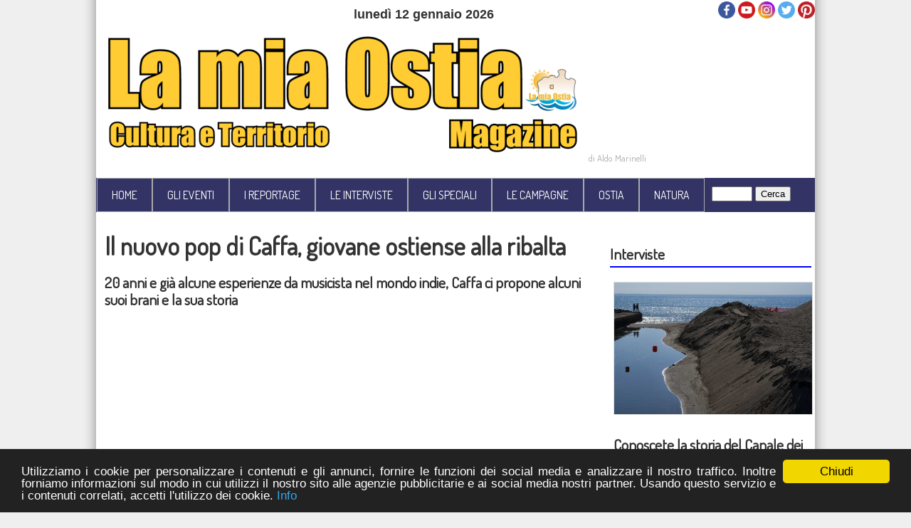

--- FILE ---
content_type: text/html
request_url: https://www.lamiaostia.com/news/index.asp?TOPIC_ID=1123
body_size: 23138
content:





<!DOCTYPE HTML PUBLIC "-//W3C//DTD HTML 4.01 Transitional//EN"
"https://www.w3.org/TR/html4/loose.dtd">
<html lang="it-IT" prefix="og:https://ogp.me/ns#" itemscope itemtype="https://schema.org/WebPage" class="no-js">

<head>
<script async src="https://pagead2.googlesyndication.com/pagead/js/adsbygoogle.js"></script>
<script>
  (adsbygoogle = window.adsbygoogle || []).push({
    google_ad_client: "ca-pub-8313489644307725",
    enable_page_level_ads: true
  });
</script>

<!-- Google tag (gtag.js) -->
<script async src="https://www.googletagmanager.com/gtag/js?id=G-PM6QG4JHMQ"></script>
<script>
  window.dataLayer = window.dataLayer || [];
  function gtag(){dataLayer.push(arguments);}
  gtag('js', new Date());

  gtag('config', 'G-PM6QG4JHMQ');
</script>

<!-- Global site tag (gtag.js) - Google Analytics -->
<script async src="https://www.googletagmanager.com/gtag/js?id=UA-42500859-1"></script>
<script>
  window.dataLayer = window.dataLayer || [];
  function gtag(){dataLayer.push(arguments);}
  gtag('js', new Date());

  gtag('config', 'UA-42500859-1');
</script>



<meta http-equiv="Content-Type" content="text/html; charset=iso-8859-1">
<link rel="shortcut icon"  type="image/x-icon" href="../ostia.png">
<link rel="icon" type="image/jpg" href="../favicon.jpg">
<meta name="description" content="20 anni e già alcune esperienze da musicista nel mondo indie, Caffa ci propone alcuni suoi brani e la sua storia">
<meta name="keywords" content="Ostia, la mia ostia, ostia lido, alberghi ostia, ristoranti ostia">
<meta name="robots" content="index,follow">
<meta name="copyright" content="Natura Mediterraneo"> 
<meta property="fb:pages" content="242895189168875" />
<meta name="google-site-verification" content="WSUheSmlI2gcx2SfodhlxCieZmRpyQnlN8_AWKEKcgQ" >
<meta name="news_keywords" content="20 anni e già alcune esperienze da musicista nel mondo indie, Caffa ci propone alcuni suoi brani e la sua storia">
<title>Il nuovo pop di Caffa, giovane ostiense alla ribalta | La mia Ostia </title>
<link href="https://fonts.googleapis.com/css?family=Dosis" rel="stylesheet">
<meta property="fb:pages" content="242895189168875" />
<meta property="fb:app_id" content="511823112350008"/>
<meta property="fb:admins" content="1038745686" >
<meta property="og:site_name" content="La mia Ostia">
<meta property="og:url" content="https://www.lamiaostia.com/news/index.asp?TOPIC_ID=1123" />
<meta property="og:type" content="article" />
<meta property="og:title" content="Il nuovo pop di Caffa, giovane ostiense alla ribalta" />
<meta property="og:description"  content="20 anni e già alcune esperienze da musicista nel mondo indie, Caffa ci propone alcuni suoi brani e la sua storia" />
<meta property="og:image" content="https://www.lamiaostia.com/Public/data/aldo%20marinelli/ALD_2474.jpg_20239715958_ALD_2474.jpg" />
<link rel="image_src" href="https://www.lamiaostia.com/Public/data/aldo%20marinelli/ALD_2474.jpg_20239715958_ALD_2474.jpg">
<meta property="og:image:type" content="image/jpeg" />
<meta property="og:image:width" content="697" />
<meta property="og:image:height" content="433" />

<link rel="apple-touch-icon-precomposed" sizes="152x152" href="../ostia.png">



<link rel="stylesheet" href="../home/style-news.css" type="text/css" >


<script type="text/javascript">
  document.cookie = "ScreenSize=" + screen.width + "-" + screen.height
</script>

</head>

<body> 

<div id="contenitore"><div style="float:left; padding: 5px 0px 0px 8px"><br>&nbsp;</div>
<div id="foto"><h6>lunedì 12 gennaio 2026</h6><a href="https://www.lamiaostia.com"><img border="0" src="../home/fototestata1.png" width="668" height="212" alt="La mia Ostia" title="La mia Ostia"></a>
</div>


<div id="social" >

	<a href="https://www.facebook.com/lamiaostia" ><img alt="facebook" height="24" longdesc="facebook" src="../home/social/facebook.png" width="24" ></a>
	<a href="https://www.youtube.com/lamiaostia" ><img alt="youtube" height="24" longdesc="youtube" src="../home/social/you-tube.png" width="24" ></a>
	<a href="https://www.instagram.com/lamiaostia" ><img alt="instagram" height="24" longdesc="instagram" src="../home/social/instagram.png" width="24" ></a>
	<a href="https://twitter.com/LaMiaOstia"><img alt="twitter" height="24" longdesc="twitter" src="../home/social/twitter.png" width="24" ></a>
	<a href="https://it.pinterest.com/aldomarinelli/"><img alt="pinterest" height="24" longdesc="pinterest" src="../home/social/pinterest.png" width="24" ></a>
	</div>

<div id="fototestata">
<div id="globalNav2" ><p style="font-size:small">di Aldo Marinelli</p></div></div>


<div id="globalNav"> 
<ul>
  <li><a class="active" href="../">HOME</a></li>

  <li class="dropdown"><a href="../news/index.asp?TOPIC_AU=Eventi" class="dropbtn">GLI EVENTI</a>
    <div class="dropdown-content">


<a href="../news/index.asp?TOPIC_ID=1192">Al Pontile di Ostia, l’alba del solstizio d’inverno torna a unire la città e il mare</a>

<a href="../news/index.asp?TOPIC_ID=1187">Il torneo di calcio dedicato a Pier Paolo Pasolini</a>

<a href="../news/index.asp?TOPIC_ID=1183">Pedala, che Enea ti guarda (e magari sorride)</a>

<a href="../news/index.asp?TOPIC_ID=1180">Oggi è il giorno...</a>

<a href="../news/index.asp?TOPIC_ID=1178">Una notte sospesa tra cielo e mare: l’eclissi lunare al pontile</a>

<a href="../news/index.asp?TOPIC_AU=Eventi">Altri articoli...</a>


</div>
  </li>
    <li class="dropdown">
    <a href="../news/index.asp?TOPIC_AU=Reportage" class="dropbtn">I REPORTAGE</a>
    <div class="dropdown-content">


<a href="../news/index.asp?TOPIC_ID=1194">Aldo Marinelli scrittore</a>

<a href="../news/index.asp?TOPIC_ID=1189">Ostia Antica, le Terme dei Sette Sapienti: il sorriso tra mosaici e ironia</a>

<a href="../news/index.asp?TOPIC_ID=1174">Le palazzine INCIS a Ostia</a>

<a href="../news/index.asp?TOPIC_ID=1171">Le scuole superiori di Ostia</a>

<a href="../news/index.asp?TOPIC_ID=1140">A Ostia anche quest’anno tutti insieme per la notte prima degli esami</a>

<a href="../news/index.asp?TOPIC_AU=Reportage">Altri articoli...</a>



</div>
</li>
  <li class="dropdown">
  <a href="../news/index.asp?TOPIC_AU=Interviste" class="dropbtn">LE INTERVISTE</a>
  <div class="dropdown-content">

<a href="../news/index.asp?TOPIC_ID=575">Conoscete la storia del Canale dei Pescatori?</a>

<a href="../news/index.asp?TOPIC_ID=483">Il barcone delle estati che furono</a>

<a href="../news/index.asp?TOPIC_ID=254">Alessandro Paglia e i famosi krapfen di Ostia</a>

<a href="../news/index.asp?TOPIC_ID=1123">Il nuovo pop di Caffa, giovane ostiense alla ribalta</a>

<a href="../news/index.asp?TOPIC_ID=1119">La storia del laboratorio di manufatti in cemento Romanelli</a>

<a href="../news/index.asp?TOPIC_ID=1095">Da Ostia a Padova seguendo le orme del Sergente Maggiore Natale</a>

<a href="../news/index.asp?TOPIC_ID=1089">I nonni di Amatrice, il nuovo libro di Giorgio Rascelli</a>

<a href="../news/index.asp?TOPIC_ID=1080">La comunità alloggio L’albero della vita: l’ultima casa</a>

<a href="../news/index.asp?TOPIC_ID=1075">Addio allo storico gelataio Bruno Fabbri</a>

<a href="../news/index.asp?TOPIC_ID=1072">Il primo ristorante vegano a Ostia, lo Status Quo</a>

<a href="../news/index.asp?TOPIC_AU=Interviste">Altri articoli...</a>


</DIV>
</li>

   <li class="dropdown">
    <a href="../news/index.asp?TOPIC_AU=Speciali" class="dropbtn">GLI SPECIALI</a>
    <div class="dropdown-content">
    

<a href="../news/index.asp?TOPIC_ID=1193">Dodici anni de La mia Ostia</a>

<a href="../news/index.asp?TOPIC_ID=1191">Chi ha detto che a Ostia i tramonti sono i più belli?</a>

<a href="../news/index.asp?TOPIC_ID=1190">La meraviglia come modalità di vivere: Ostia attraverso il mio sguardo</a>

<a href="../news/index.asp?TOPIC_ID=1184">Fiamme nella notte</a>

<a href="../news/index.asp?TOPIC_ID=1182">Ostia e il suo cuore verde: il Parco 25 Novembre 1884</a>

<a href="../news/index.asp?TOPIC_AU=Speciali">Altri articoli...</a>


</div>
  </li>

   <li class="dropdown">
    <a href="../news/index.asp?TOPIC_AU=Campagne" class="dropbtn">LE CAMPAGNE</a>
    <div class="dropdown-content">
    

<a href="../news/index.asp?TOPIC_ID=975">Ecco i vincitori di Scrivere ai tempi del Coronavirus</a>

<a href="../news/index.asp?TOPIC_ID=974">La classifica di Ostia dalla finestra: un grande successo</a>

<a href="../news/index.asp?TOPIC_ID=973">Come cambiano i nostri gesti quotidiani</a>

<a href="../news/index.asp?TOPIC_ID=971">Ostia dalla finestra: mese di maggio</a>

<a href="../news/index.asp?TOPIC_ID=969">Ostia dalla finestra: mese di aprile</a>

<a href="../news/index.asp?TOPIC_AU=Campagne">Altri articoli...</a>


</div>
  </li>
   <li class="dropdown">
    <a href="../news/index.asp?TOPIC_AU=Ostia" class="dropbtn">OSTIA</a>
    <div class="dropdown-content">
    

<a href="../news/index.asp?TOPIC_ID=1154">Lo stabilimento Roma nei ricordi di chi lo ha vissuto e nei resti ancora visibili</a>

<a href="../news/index.asp?TOPIC_ID=1103">Ostia tra futuro e passato: il sovrappasso della Stazione di Ostia Antica</a>

<a href="../news/index.asp?TOPIC_ID=1102">Ostia tra futuro e passato: l'Idroscalo e gli interventi dell'uomo</a>

<a href="../news/index.asp?TOPIC_ID=1101">Ostia tra futuro e passato: i ponti sul Tevere</a>

<a href="../news/index.asp?TOPIC_ID=1099">Ostia tra futuro e passato: l'insabbiamento del Canale dei Pescatori</a>

<a href="../news/index.asp?TOPIC_AU=Ostia">Altri articoli...</a>

<a href="../news/index.asp?TOPIC_AU=OstiaOggi">Ostia Oggi</a>

</div>
  </li>

   <li class="dropdown">
    <a href="../news/index.asp?TOPIC_AU=Natura" class="dropbtn">NATURA</a>
    <div class="dropdown-content">
    

<a href="../news/index.asp?TOPIC_ID=1188">Coprinopsis picacea: la “gazza” tra i funghi dell’inchiostro</a>

<a href="../news/index.asp?TOPIC_ID=1186">La salicornia e il salicornieto: scrigni di biodiversità all’Idroscalo di Ostia</a>

<a href="../news/index.asp?TOPIC_ID=1185">La Timarcha tenebricosa: il curioso “scarabeo blu” e i suoi rituali d’amore</a>

<a href="../news/index.asp?TOPIC_ID=1177">La donzella pavonina: un gioiello del Mediterraneo</a>

<a href="../news/index.asp?TOPIC_ID=1173">Il  Botryllus schlosseri, un’ascidia coloniale</a>

<a href="../news/index.asp?TOPIC_AU=Natura">Altri articoli...</a>


</div>
  </li>
 
 


<div id="ricerca"><form action="../forum/search_gallery.asp?mode=DoIt&" onsubmit="var Nwin = window.open('../forum/search_mobile.asp?mode=DoIt&','Nwin','width=600,height=600,toolbar=no,left=400,top=0,directories=no,status=no,scrollbars=yes,resizable=no,menubar=no'); return true;" target="Nwin"  method="get">
<input type="text" size="5" name="Search" onkeydown="testForEnter();" >&nbsp;<input type="submit" src="https://www.lamiaostia.com/forum/immagini/LenteR.png" alt="Cerca" name="mode" value="Cerca"></form></div>





</ul>
  </div>  




 
  <h2 id="pageName"></h2> 
  <div id="breadCrumb" >
	  &nbsp;
</div> 

<!-- centro -->
<div id="content" align="justify" > 
  <div class="story"> 
 



<div style="padding :0px 0px 25px 0px; width: 99%; " class="Interviste" id="foto2">

<div>


<h2><a href="index.asp?TOPIC_ID=1123">Il nuovo pop di Caffa, giovane ostiense alla ribalta</a></h2>
<h3>20 anni e già alcune esperienze da musicista nel mondo indie, Caffa ci propone alcuni suoi brani e la sua storia </h3>

<p style="margin-top: 0px;" align="justify" >  <iframe width="697" height="392" src="https://www.youtube.com/embed/qjpaEUEi1Nc"frameborder="0" allowfullscreen></iframe> <br /><br /><br /><img name='img' src="https://www.lamiaostia.com/Public/data/aldo marinelli/ALD_2474.jpg_20239715958_ALD_2474.jpg"  border="0"  alt="Il nuovo pop di Caffa, giovane ostiense alla ribalta" style='cursor:default' onClick='doimage(this,event)'> <br /><font size="1"></font size="1"><br /><br />20 anni e già alcune bellissime esperienze nel campo e della musica. Questo è Niccolò, in arte Caffa, nato e cresciuto a Ostia. Inizia a suonare a 12 anni e a 16 già si ritrova un EP prodotto da Claudio Cecchetto, a 18 tenta una sfida ad Amici contro LDA e quest’anno apre una puntata di Fiorello nella sua trasmissione mattutina.<br /><br /><img name='img' src="https://www.lamiaostia.com/Public/data/aldo marinelli/ALD_2465.jpg_202397151046_ALD_2465.jpg"  border="0"  alt="Il nuovo pop di Caffa, giovane ostiense alla ribalta" style='cursor:default' onClick='doimage(this,event)'> <br /><font size="1"> </font size="1"><br />Con la testa sulle spalle, una bella preparazione liceale, iscritto alla Saint Louis College of Music, Caffa insegue il suo sogno di vivere di e con la musica, componendo i suoi brani e facendoli nascere con chitarra e voce. La sua band poi lo accompagna nei live sempre più frequenti in giro per l’Italia.<br />Un volto fresco e ottimista, occhi che si accendono della passione per ciò che si tenta di fare, una chitarra nuova sulla spalle e tanta speranza per il futuro, con qualche rammarico per i pochi spazi che Ostia offre alla musica.<br /><br /><img name='img' src="https://www.lamiaostia.com/Public/data/aldo marinelli/ALD_2470.jpg_202397151121_ALD_2470.jpg"  border="0"  alt="Il nuovo pop di Caffa, giovane ostiense alla ribalta" style='cursor:default' onClick='doimage(this,event)'> <br /><font size="1"> </font size="1"><br />Una video intervista da gustare anche attraverso i 6 brani proposti nella loro versione breve, chitarra e voce:<br />Testa-coda, Scarabocchi e graffiti, Mannaggia, Settembre, Maturità e Il mio handicap sei tu.<br /><br /><img name='img' src="https://www.lamiaostia.com/Public/data/aldo marinelli/ALD_2472.jpg_202397151158_ALD_2472.jpg"  border="0"  alt="Il nuovo pop di Caffa, giovane ostiense alla ribalta" style='cursor:default' onClick='doimage(this,event)'> <br /><font size="1"> </font size="1"><br /><br /><img name='img' src="https://www.lamiaostia.com/Public/data/aldo marinelli/ALD_2468.jpg_202397151214_ALD_2468.jpg"  border="0"  alt="Il nuovo pop di Caffa, giovane ostiense alla ribalta" style='cursor:default' onClick='doimage(this,event)'> <br /><font size="1">  </font size="1"> </p>

<p style="font-size: small">di&nbsp;Aldo Marinelli&nbsp;del&nbsp;07 settembre 2023</p>

<div class="addthis_inline_share_toolbox" data-url="https://www.lamiaostia.com/news/index.asp?TOPIC_ID=1123" data-title="Il nuovo pop di Caffa, giovane ostiense alla ribalta" data-image="https://www.lamiaostia.com/Public/data/aldo%20marinelli/ALD_2474.jpg_20239715958_ALD_2474.jpg" data-description="20 anni e già alcune esperienze da musicista nel mondo indie, Caffa ci propone alcuni suoi brani e la sua storia" ></div>
	</div>


</div>   

 
 <!-- secondo --> 
 


</div>
<!-- inizio parte centrale dopo il primo articolo  solo per le categorie-->


</div>


<!-- parte destra -->
<!-- PARTE DESTRA -->

<div id="headlines"> 
<!-- ADSENSE -->

<!-- FINE ADSENSE -->
<h3 class=Interviste>Interviste</h3><br>

<!-- articolo destro -->

<div class="hslice" id="Interviste" style="padding:0 0 0 5px;">
<div style="float: left; margin-left: 0px; margin-right: 0; margin-top: 0; margin-bottom: 10px" class="entry-content" >

<a href="../news/index.asp?TOPIC_ID=575"><img alt="Conoscete la storia del Canale dei Pescatori?" title="Conoscete la storia del Canale dei Pescatori?" src="https://www.lamiaostia.com/Public/data/aldo marinelli/DSC_5882.jpg_201711522813_DSC_5882.jpg" border="1"  width="100%"></a>


</div>
<div style="clear:both"><h3 class="entry-title"><a href="../news/index.asp?TOPIC_ID=575">Conoscete la storia del Canale dei Pescatori?</a> 
</h3> </div>
<p style="margin-top: 0px; margin-right:10px;" align="justify" > Il geologo Piero Bellotti, docente in pensione dell'Università La Sapienza, ci da un'analisi scientifica del nostro Canale</p>
<p style="font-size: small">di&nbsp;Aldo Marinelli&nbsp;del&nbsp;05 novembre 2017</p>
<div class="addthis_inline_share_toolbox" data-url="https://www.lamiaostia.com/news/index.asp?TOPIC_ID=575" data-title="Conoscete la storia del Canale dei Pescatori?" data-image="https://www.lamiaostia.com/Public/data/aldo marinelli/DSC_5882.jpg_201711522813_DSC_5882.jpg" data-description=" Il geologo Piero Bellotti, docente in pensione dell'Università La Sapienza, ci da un'analisi scientifica del nostro Canale" ></div>

</div>
 <div style="clear:both;">&nbsp;</div>
<!-- fine destro -->


<!-- articolo destro -->

<div class="hslice" id="Interviste" style="padding:0 0 0 5px;">
<div style="float: left; margin-left: 0px; margin-right: 0; margin-top: 0; margin-bottom: 10px" class="entry-content" >

<a href="../news/index.asp?TOPIC_ID=483"><img alt="Il barcone delle estati che furono" title="Il barcone delle estati che furono" src="https://www.lamiaostia.com/Public/data/aldo marinelli/1.jpg_2017630134635_1.jpg" border="1"  width="100%"></a>


</div>
<div style="clear:both"><h3 class="entry-title"><a href="../news/index.asp?TOPIC_ID=483">Il barcone delle estati che furono</a> 
</h3> </div>
<p style="margin-top: 0px; margin-right:10px;" align="justify" > Piangete bambini che così mamma vi porta a vedere la balena Gelsomina, la balena birichina</p>
<p style="font-size: small">di&nbsp;Aldo Marinelli&nbsp;del&nbsp;30 luglio 2017</p>
<div class="addthis_inline_share_toolbox" data-url="https://www.lamiaostia.com/news/index.asp?TOPIC_ID=483" data-title="Il barcone delle estati che furono" data-image="https://www.lamiaostia.com/Public/data/aldo marinelli/1.jpg_2017630134635_1.jpg" data-description=" Piangete bambini che così mamma vi porta a vedere la balena Gelsomina, la balena birichina" ></div>

</div>
 <div style="clear:both;">&nbsp;</div>
<!-- fine destro -->


<!-- articolo destro -->

<div class="hslice" id="Interviste" style="padding:0 0 0 5px;">
<div style="float: left; margin-left: 0px; margin-right: 0; margin-top: 0; margin-bottom: 10px" class="entry-content" >

<a href="../news/index.asp?TOPIC_ID=254"><img alt="Alessandro Paglia e i famosi krapfen di Ostia" title="Alessandro Paglia e i famosi krapfen di Ostia" src="https://www.lamiaostia.com/Public/data/aldo marinelli/17.jpg_2017125202740_17.jpg" border="1"  width="100%"></a>


</div>
<div style="clear:both"><h3 class="entry-title"><a href="../news/index.asp?TOPIC_ID=254">Alessandro Paglia e i famosi krapfen di Ostia</a> 
</h3> </div>
<p style="margin-top: 0px; margin-right:10px;" align="justify" > Ad Ostia esistono delle eccellenze e come tali vanno valorizzate. Conosciamo Alessandro Paglia, 49 anni, artista della pasticceria che con i suoi Krapfen è famoso in tutta Ostia, Roma e non solo!</p>
<p style="font-size: small">di&nbsp;Aldo Marinelli&nbsp;del&nbsp;25 gennaio 2017</p>
<div class="addthis_inline_share_toolbox" data-url="https://www.lamiaostia.com/news/index.asp?TOPIC_ID=254" data-title="Alessandro Paglia e i famosi krapfen di Ostia" data-image="https://www.lamiaostia.com/Public/data/aldo marinelli/17.jpg_2017125202740_17.jpg" data-description=" Ad Ostia esistono delle eccellenze e come tali vanno valorizzate. Conosciamo Alessandro Paglia, 49 anni, artista della pasticceria che con i suoi Krapfen è famoso in tutta Ostia, Roma e non solo!" ></div>

</div>
 <div style="clear:both;">&nbsp;</div>
<!-- fine destro -->


<!-- articolo destro -->

<div class="hslice" id="Interviste" style="padding:0 0 0 5px;">
<div style="float: left; margin-left: 0px; margin-right: 0; margin-top: 0; margin-bottom: 10px" class="entry-content" >

<a href="../news/index.asp?TOPIC_ID=1119"><img alt="La storia del laboratorio di manufatti in cemento Romanelli" title="La storia del laboratorio di manufatti in cemento Romanelli" src="https://www.lamiaostia.com/Public/data/aldo marinelli/IMG_7710.jpeg_202362523152_IMG_7710.jpeg" border="1"  width="100%"></a>


</div>
<div style="clear:both"><h3 class="entry-title"><a href="../news/index.asp?TOPIC_ID=1119">La storia del laboratorio di manufatti in cemento Romanelli</a> 
</h3> </div>
<p style="margin-top: 0px; margin-right:10px;" align="justify" > Scopriamo l’Ostia degli anni 70 pre-viadotto Attico Tabacchi quando il laboratorio Romanelli aveva i suoi locali su via delle Antille e il suo fondatore Nicola contribuì a molte costruzioni della nostra città</p>
<p style="font-size: small">di&nbsp;Aldo Marinelli&nbsp;del&nbsp;25 giugno 2023</p>
<div class="addthis_inline_share_toolbox" data-url="https://www.lamiaostia.com/news/index.asp?TOPIC_ID=1119" data-title="La storia del laboratorio di manufatti in cemento Romanelli" data-image="https://www.lamiaostia.com/Public/data/aldo marinelli/IMG_7710.jpeg_202362523152_IMG_7710.jpeg" data-description=" Scopriamo l’Ostia degli anni 70 pre-viadotto Attico Tabacchi quando il laboratorio Romanelli aveva i suoi locali su via delle Antille e il suo fondatore Nicola contribuì a molte costruzioni della nostra città" ></div>

</div>
 <div style="clear:both;">&nbsp;</div>
<!-- fine destro -->




</div>

<div id="headlines"> 


</div>





<script>
  (function(i,s,o,g,r,a,m){i['GoogleAnalyticsObject']=r;i[r]=i[r]||function(){
  (i[r].q=i[r].q||[]).push(arguments)},i[r].l=1*new Date();a=s.createElement(o),
  m=s.getElementsByTagName(o)[0];a.async=1;a.src=g;m.parentNode.insertBefore(a,m)
  })(window,document,'script','https://www.google-analytics.com/analytics.js','ga');

  ga('create', 'UA-42500859-1', 'auto');
  ga('send', 'pageview');

</script>

<div  align="center">
<!-- spazio ads  -->

<!-- FINE spazio ads  -->
	
	 </div>


<!-- Begin Cookie Consent plugin by Silktide - http://silktide.com/cookieconsent -->
<script type="text/javascript">
    window.cookieconsent_options = {"message":"Utilizziamo i cookie per personalizzare i contenuti e gli annunci, fornire le funzioni dei social media e analizzare il nostro traffico. Inoltre forniamo informazioni sul modo in cui utilizzi il nostro sito alle agenzie pubblicitarie e ai social media nostri partner. Usando questo servizio e i contenuti correlati, accetti l'utilizzo dei cookie. ","dismiss":"Chiudi","learnMore":"Info","link":"https://www.lamiaostia.com/cookies","theme":"dark-bottom"};
</script>

<script type="text/javascript" src="https://cdnjs.cloudflare.com/ajax/libs/cookieconsent2/1.0.9/cookieconsent.min.js"></script>
<!-- End Cookie Consent plugin -->


<div id="siteInfo" class="clear" align="center" >
	<a href="https://www.lamiaostia.com/news/index.asp?TOPIC_ID=170">Curriculum</a> |<a href="mailto:aldomarinelli@lamiaostia.com">m@il</a> | &copy; 2013 2024 LaMiaOstia <a href="../"><img border="0" src="https://www.lamiaostia.com/logob2.jpeg" width="65" height="65" alt="la mia ostia"> </a><br>
<br>
Registrazione presso il Tribunale di Roma n.143/2016 dell'11 luglio 2016 
</div>
<p align="center">

</p>
<br>	

</div>
<!-- Go to www.addthis.com/dashboard to customize your tools -->
<script type="text/javascript" src="//s7.addthis.com/js/300/addthis_widget.js#pubid=ra-57ed7557151fee69"></script>

</body>
</html>

--- FILE ---
content_type: text/html; charset=utf-8
request_url: https://www.google.com/recaptcha/api2/aframe
body_size: 268
content:
<!DOCTYPE HTML><html><head><meta http-equiv="content-type" content="text/html; charset=UTF-8"></head><body><script nonce="NtX1N2qy8dCRyb3AZFqBCQ">/** Anti-fraud and anti-abuse applications only. See google.com/recaptcha */ try{var clients={'sodar':'https://pagead2.googlesyndication.com/pagead/sodar?'};window.addEventListener("message",function(a){try{if(a.source===window.parent){var b=JSON.parse(a.data);var c=clients[b['id']];if(c){var d=document.createElement('img');d.src=c+b['params']+'&rc='+(localStorage.getItem("rc::a")?sessionStorage.getItem("rc::b"):"");window.document.body.appendChild(d);sessionStorage.setItem("rc::e",parseInt(sessionStorage.getItem("rc::e")||0)+1);localStorage.setItem("rc::h",'1768215895376');}}}catch(b){}});window.parent.postMessage("_grecaptcha_ready", "*");}catch(b){}</script></body></html>

--- FILE ---
content_type: text/css
request_url: https://www.lamiaostia.com/home/style-news.css
body_size: 3592
content:
body{
	/*font-family: 'Yanone Kaffeesatz', sans-serif;*/
	font-family: 'Dosis', sans-serif;
	/*font-family:helvetica, sans-serif;*/
	font-size: 110%;
	color: #333333;
	line-height: 1.150;	
	margin: 0px;
	padding: 0px;
	background:#efefef url('grigio.jpg') repeat-y top center;
}
.nomargin {  margin:0;   padding:0;
 }


p{
	/*font-family: 'Crete Round', serif;*/
	/*font-family:helvetica, sans-serif;*/
	margin-top: 0px;
	margin-bottom: 0px;
	text-decoration: none;
	font-size: 120%;
	text-align:justify;

}

a{
	color: #009966;/* #009966; su tutto */
	text-decoration: none;
}

a:link{
	color: #333;
	text-decoration: none;
}

a:visited{
	color: #333;
	text-decoration: none;
}

a:hover{
	color: red;
	text-decoration: none;
}

h2 {
 /*font-family: 'Crete Round', serif;*/
 /*font-family: helvetica, sans-serif;*/
 font-size: 200%;
 color: #333;
 margin: 0px;
 padding: 0px;
 
}

h3{
/*font-family: 'Crete Round', serif;*/
 /*font-family:helvetica, sans-serif;*/
 font-size: 120%;
 color: #333;
 margin: 0px;
 padding: 20px 0 5px 0 ;
 text-align:left;
}

h4{
 /*font-family: helvetica, sans-serif;*/
 font-size: 100%;
 font-weight: normal;
 color: #333333;
 margin: 0px;
 padding: 0px;
 background-color:white;
}

h5{
/* font-family: helvetica, sans-serif;*/
 font-size: 75%;
 color: #006699;
 margin: 0px;
 padding: 0px
 }
h6{
 /*font-family: helvetica, sans-serif;*/
 font-size: 2;
 color: red;
 margin: 0px;
 padding: 0px;
}
ul{
 list-style-type: none;
}

ul ul{
 list-style-type: none;
}

ul ul ul{
 list-style-type: none;
}

label{
 font-family: Arial,sans-serif;
 font-size: 100%;
 font-weight: bold;
 color: #334d55;
}


/***********************************************/
/* Layout Divs                                 */
/***********************************************/
#contenitore{
	padding: 0px 0px 0px 0px;
	border-bottom: 1px solid #cccccc;
	border-top: 0px solid #cccccc;
	width: 1010px;
	overflow: hidden; 
	margin-left: auto;
    margin-right: auto;
}
#foto{
	padding: 0 0 0 0;
	width: 650px;  
	height: 250px;
	float: left;
}
#foto h1{
	margin: 0px;
	padding: 0px;
	font-family: impact;
 	font-size: 6em;
 	padding-left: 5px;
 	padding-top: 50px;
 	color: #333 ;
 	/*text-shadow: 0.1em 0.1em 0.15em #333; */
 	
	}
#foto h6{
	margin: 0px;
	padding: 0px;
	font-family: arial;
 	font-size: 1em;
 	padding-left: 350px;
 	padding-top: 10px;
 	color: #333 ;
 	/*text-shadow: 0.1em 0.0em 0.0em  #333333; */
	
	}

	
#foto1{
	padding: 0 0 0 0;
	position: relative;
	z-index:-1;
}
#foto1 img{
	margin: 0px;
	padding: 0 0 15px 0;
	width:100%;
	position: relative;
	z-index:-1;
}

#foto2{
	padding: 0 0 0 0;
	/*position: relative;*/
}

#foto2 img{
	margin: 0px;
	padding: 0 0 15px 0;
	width:100%;
	/*position: relative;*/
	/*z-index:-1;*/
}

#tube1{
	padding: 0 0 0 0;
	position: relative;
}

#tag{
	margin:0px;
	padding:0px;
	background-color:white;
	position: absolute;
    top:0px;   
    left: 0px;

}
#tag h3{
	font-size: 80%;
	margin:0px;
	padding:5px 10px 5px 10px;
	color:#808080;
	font-family:helvetica, sans-serif;
}

#contenitoregallery{
	font-family: arial;
	font-size:80%;
	padding: 0px 0px 0px 0px;
	border-top: 1px solid #cccccc;
	border-bottom: 1px solid #cccccc;
	width: 100%;
	overflow: hidden; 
}
#contenitoregallery1{
	border: 1px solid #cccccc;
	width: 100%;
	padding: 100px 10px 100px 0px;
	overflow: hidden;
	text-align:justify;
}
#testogallery{
	border: 0px solid #cccccc;
	padding: 0px 20px 50px 0px;
	overflow: hidden;
	text-align:justify;
}
#masthead{
	clear: right;
	padding: 0px 0px 0px 0px;
	border-bottom: 1px solid #cccccc;
	width: 100%;
}

#navBar{
	clear: left;
	float: left;
	width: 17%;
	background-color: #ffffff;
	border-right: 1px solid #cccccc;
	border-bottom: 1px solid #cccccc;
	border-top: 1px solid #cccccc;
	border-left: 0px solid #cccccc;

}

#navBar1{
	width: 100%;
	margin: 0px;
	background-color: #BCD2EE;
	border-right: 0px solid #cccccc;
	border-bottom: 1px solid #cccccc;
	border-top: 0px solid #cccccc;
}

#navBar2{
	width: 100%;
	margin-top: 10px;
	background-color: #BCD2EE;
	border-right: 0px solid #cccccc;
	border-bottom: 1px solid #cccccc;
	border-top: 0px solid #cccccc;
}
#navBar3{
	width: 100%;
	margin: 0px;
	background-color: #BCD2EE;
	border-right: 0px solid #cccccc;
	border-bottom: 1px solid #cccccc;
	border-top: 0px solid #cccccc;
}
#navBar4{
	width: 100%;
	margin: 0px;
	background-color: #A2B5CD;
	border-right: 0px solid #cccccc;
	border-bottom: 1px solid #cccccc;
	border-top: 0px solid #cccccc;
}

#navBarforum{
	width: 100%;
	margin: 0px;
	background-color: #dddddd;
	border-right: 0px solid #cccccc;
	border-bottom: 0px solid #cccccc;
	border-top: 0px solid #cccccc;
}

#navBar5{
	width: 100%;
	margin: 0px;
	background-color: #ffffff;
	border-right: 0px solid #cccccc;
	border-bottom: 0px solid #cccccc;
	border-top: 0px solid #cccccc;
}
#navBar6{
	width: 100%;
	margin: 0px;
	background-color: #ffffff;
	border-right: 1px solid #cccccc;
	border-bottom: 0px solid #cccccc;
	border-top: 0px solid #cccccc;
}
#navBar7{
	width: 100%;
	margin: 0px;
	padding: 20px 0px 0px 0px;
	background-color: #ffffff;
	border-right: 1px solid #cccccc;
	border-bottom: 0px solid #cccccc;
	border-top: 0px solid #cccccc;
}
#headlines{
	width: 28%;
	float:right;
	clear: right;
	font-size: 100%;
	border-left: 0px solid #cccccc;
	border-bottom: 0px solid #cccccc;
	border-top: 0px solid #cccccc;
	border-right: 0px solid #cccccc;
	padding-right: 5px;
	padding-top: 0px;
	padding-bottom: 0px;
    /*background-color: #BCD2EE; */
}



#destra{
	border-left: 0px solid #cccccc;
	border-bottom: 0px solid #cccccc;
	border-top: 0px solid red;
	border-right: 0px solid #cccccc;
	padding: 0px 0px 10px 0px;
  	/*background-color: #BCD2EE; */

}


#headlines1{
	width: 28%;
	float:right;
	clear: right;
	font-size: 100%;
	border-left: 0px solid #cccccc;
	border-bottom: 0px solid #cccccc;
	border-top: 0px solid #cccccc;
	border-right: 0px solid #cccccc;
	padding-right: 5px;
	padding-top: 0px;
	padding-bottom: 0px;
    /*background-color: #BCD2EE; */
    
}

#ricerca{
	padding: 10px 0px 0px 10px;
	float:left;

}
#ricerca img{
	height:15px;
    position:absolute;
    right:0;
    top:5px;
}


#articolo1{
	border-bottom: 1px solid blue;
}

#articolo2{
	border-bottom: 1px solid red;
}

#articolo3{
	border-bottom: 1px solid blue;
}
#articolo4{
	border-bottom: 1px solid green;
}
#articolo5{
	border-bottom: 1px solid orange;
}
#articolo6{
	border-bottom: 1px solid RED;
}
#articolo7{
	border-bottom: 1px solid orange;
}


.Interviste{  
	border-bottom: 2px solid blue;
}
.Eventi{  
	border-bottom: 2px solid red;
}
.Reportage{  
	border-bottom: 2px solid violet;
}
.Speciali{  
	border-bottom: 2px solid orange;
}
.Campagne{  
	border-bottom: 2px solid cyan;
}
.Natura{  
	border-bottom: 2px solid green;
}
.Ostia{  
	border-bottom: 2px solid yellow;
}
.OstiaOggi{  
	border-bottom: 2px solid #3399FF;
}
.OstiaNeiFilm{  
	border-bottom: 2px solid #660000;
}

.Pescatore{  
	border-bottom: 2px solid blue;
}


#Interviste{  
	border-bottom: 2px solid blue;
}
#Eventi{  
	border-bottom: 2px solid red;
}
#Reportage{  
	border-bottom: 2px solid violet;
}
#Speciali{  
	border-bottom: 2px solid orange;
}

#Campagne{  
	border-bottom: 2px solid cyan;
}
#Natura{  
	border-bottom: 2px solid green;
}
#Ostia{  
	border-bottom: 2px solid yellow;
}

#OstiaOggi{  
	border-bottom: 2px solid #3399FF;
}
#OstiaNeiFilm{  
	border-bottom: 2px solid #660000;
}
#Pescatore{  
	border-bottom: 2px solid blue;
}



#bassoS{
	font-size: 100%;
	padding-top: 20px;
	padding-left: 2px;
	padding-right: 2px;
	margin-left: 0px;
	margin-right: 0px;
	float:left;
	width: 48%;
}

#bassoD{
	font-size: 100%;
	padding-top: 20px;
	padding-left: 2px;
	padding-right: 2px;
	margin-left: 0px;
	margin-right: 0px;
	float:right;
	width:48%;
}

.mezzoL{
	font-size:80%;
	padding-top: 0px;
	padding-left: 2px;
	padding-right: 2px;
	margin-left: 5px;
	margin-right: 0px;
	float:LEFT;
	width:47%;
}
#mezzoD{
	font-size: 90%;
	padding-top: 0px;
	padding-left: 2px;
	padding-right: 2px;
	margin-left: 0px;
	margin-right: 0px;
	float:right;
	width:47%;
}

#bassox{
	font-size: 100%;
	padding-top: 10px;
	padding-left: 2px;
	padding-right: 2px;
	margin-left: 0px;
	margin-right: 0px;
	float:left;
	width: 100%;
}
#grigio{
	font-size: 100%;
	background-color: #DDDDDD;
	border: 1px solid #808080;
}
#celestino{
	padding-top: 10px;
	font-size: 100%;
	background-color: #E0FFFF;
	border: 1px solid #808080;
}

#reverse{
	padding-top: 10px;
	font-size: 100%;
	background-color:#333333;
	border: 1px solid #808080;
	color:#FFFFFF;
}
#reverse a{
	color:#dddddd;

}
#reverse a:hover{
	color:red;
}


.bass{
	font-size:100%;
	padding-top: 20px;
	padding-left: 5px;
	padding-right: 2px;
	margin-left: 0px;
	margin-right: 0px;
	float:left;
	width:100%;
}


#content1{
	padding-left: 2px;
	padding-right: 2px;
	margin-left: 0px;
	margin-right: 0px;
	float:left;
	width: 62%;
}

#content{
	padding-left: 2px;
	padding-right: 2px;
	margin-left: 0px;
	margin-right: 0px;
	float:left;
	width:70%;
}

#contentpage{
	padding-left: 2px;
	padding-right: 2px;
	margin-left: 0px;
	margin-right: 0px;
	float:left;
	width: 80%;
}


#fotopiccola{
	margin-right: 0px;
	float: right;
	width: 160px;
	height: 108px;
}
#fotopiccola1{
	margin-right: 0px;
	float: right;
	width: 160px;
	height: 120px;
	background-image: url('../FORUM/IMMAGINI/angoli.png'); background-repeat: no-repeat;

}
#fototestata{
	float:left;
	margin-left: 0px;
	margin-right: 0px;
 	margin-top: 0px;
}
#pubbli{
	float:right;
	clear:right;
	margin-left: 20px;
	margin-right: 20px;
 	margin-top: 15px;
}
/***********************************************/
/* Components                                  */
/***********************************************/

#siteName{
	margin: 0;
	padding: 0 0 0 10px;
}

#interviste{
	border-bottom: 1px solid red;
}
#eventi{
	border-bottom: 1px solid orange;
}


/************* #globalNav styles **************/



#social{
	margin-bottom:70px;
	padding: 2px 0 0 0;
	float: right;
	 
}


#tube{
	margin-right: 5px;
	padding: 0px 0px 0px 0px;
	float: right;
	border-right: 0px solid #cccccc;
	border-bottom: 0px solid #cccccc;
	border-top: 0px solid #cccccc;
	border-left: 0px solid #cccccc
	}
	
#tube p{	
	font-size:small; 
	text-align:center;
	/*font-family:helvetica, sans-serif;*/
	color: #aaaaaa;
	padding: 0 0 5px 0;
	font-weight: bold;
}

#globalNav{
padding: 0px 0px 0px 0px;
border-width: 0px solid #ccc;	
/*border-bottom: 0px solid red;  /*#CCC;*/
/*border-right:0px solid WHITE;*/
background-color: white;
color: #AAAAAA;
clear: left;
width:1010px;
z-index:1;
max-height:50px;
overflow:hidden;

}
/*
input[type=text] {
    width: 50px;
    box-sizing: border-box;
    border: 2px solid #ccc;
    border-radius: 4px;
    font-size: 8px;
    background-color: white;
    background-image: url('http://www.lamiaostia.com/forum/immagini/LenteR.png');
    background-position: 10px 10px; 
    background-repeat: no-repeat;
    padding: 2px 2px 2px 4px;
    -webkit-transition: width 0.4s ease-in-out;
    transition: width 0.4s ease-in-out;
}

input[type=text]:focus {
    width: 70%;
}
*/
#globalNav ul {
    list-style-type: none;
    margin: 0px;
    padding: 0px 0px 0px 1px;
    overflow: hidden;
    background-color: #333366; /*#333366*/
}

#globalNav li {
    float: left;
    padding: 0 0 0 0;
    border-width:1px;	
    border-style:solid;

}
#globalNav li .active:hover {
   background-color: #0099FF;
}


#globalNav li a, .dropbtn {
    display: inline-block;
    color: white;
    text-align: center;
    padding: 14px 20px;
    text-decoration: none;
}



#globalNav li a.dropbtn:hover, .dropdown:hover .dropbtn {
    background-color: #0099FF;
}

#globalNav li.dropdown {
    display: inline-block;
}

#globalNav .dropdown-content {
    display: none;
    position: absolute;
    background-color: #333366;
    min-width: 160px;
    box-shadow: 0px 8px 16px 0px rgba(0,0,0,0.2);
    z-index:1;
}

#globalNav .dropdown-content a {
    color: white; /* colore dei links */
    padding: 12px 16px;
    text-decoration: none;
    display: block;
    text-align: left;
    border-width:0.01em;	
    border-style:solid;
}

#globalNav .dropdown-content a:hover {
background-color: #0099FF;
} /*colore hover dei links*/

#globalNav .dropdown:hover 
.dropdown-content {
    display: block;
}


/* GLOBALNAV DROPDOWN2 */

#globalNav li a.dropbtn2:hover, .dropdown2:hover .dropbtn2 {
    background-color: #0099FF;
   }

#globalNav li.dropdown2 {
    display: inline-block;
}


#globalNav .dropdown-content a {
    color: white; /* colore dei links */
    padding: 12px 16px;
    text-decoration: none;
    display: block;
    text-align: left;
    border-width:0.01em;	
    border-style:solid;
}

#globalNav .dropdown2-content a:hover {
background-color: #0099FF; /* #0099FF;*/
} /*colore hover dei links*/

#globalNav .dropdown2:hover 
.dropdown-content {
    display: block;
}

#globalNav li a.dropbtn2 {
    display: inline-block;
    color: WHITE;
    text-align: center;
    padding: 5px 28px; /* per modificare la grandezza dell'ultimo menu */
    text-decoration: none;
}

/*#globalNav li a.dropdownblu:hover, .dropdownblu:hover .dropbtnblu {
    background-color: #0099FF;
}

#globalNav li.dropdownblu {
    display: inline-block;
}

#globalNav .dropdownblu-content {
    display: none;
    position: absolute;
    background-color: #0099FF;
    min-width: 160px;
    box-shadow: 0px 8px 16px 0px rgba(0,0,0,0.2);
}

#globalNav .dropdownblu-content a {
    color: white; 
    padding: 12px 16px;
    text-decoration: none;
    display: block;
    text-align: left;
    border-width:0.01em;	
    border-style:solid;

}

#globalNav .dropdownblu-content a:hover {background-color: red} /*colore hover dei links

#globalNav .dropdownblu:hover 
.dropdownblu-content {
    display: block;
}
*/



#globalNav2{
margin-top:215px;
padding: 0px 0px 0px 30px;
border-bottom: 0px solid #CCC;
color: #aaaaaa;
/*clear:left;*/
}
#globalNav img{
 display: block;
}

#globalNav a {
	font-size: 90%;
	padding: 0 4px 0 0;
}

/*************** #pageName styles **************/

#pageName{
	margin-top: 5px;
	padding: 0px 0px 0px 10px;
	font-family: Trebuchet MS;
 	font-size: 120%;
 	color: #009966;
 	text-shadow: 0.1em 0.1em 0.15em #aaaaaa; 
}

/************* #breadCrumb styles *************/

#breadCrumb{
	font-size: 100%;
	padding: 2px 0px 0 10px;
}


/************** .feature styles ***************/
.clear{
	clear: both;
}

.feature{
	padding: 0px 0px 10px 10px;
	font-size: 80%;
}

.feature h3{
	padding: 30px 0px 5px 0px;
	text-align: center;
}

.feature img{
	float: left;
	padding: 10px 10px 0px 0px;
}

h2.inactive{
	color: #cccccc;
}

/************** .story styles *****************/

.story{
	clear: both;
	padding: 0px 0px 0px 10px;
	font-size: 100%;
}

.story p{
	padding: 5px 5px 15px 0px;
	/*text-align:left;*/
}

.album{
	padding: 0px 3px 5px 15px;
}



/************* #siteInfo styles ***************/

#siteInfo{
	border: 0px solid #cccccc;
	font-size: 75%;
	color: #cccccc;
	padding: 5px 5px 5px 5px;
}

#siteInfo img{
	padding: 4px 4px 4px 10px;
	vertical-align: middle;
}


#siteInfo2{
	border: 1px solid #cccccc;
	font-size: 75%;
	color: #cccccc;
	padding: 5px 5px 5px 5px;
}

#siteInfo2 img{
	padding: 4px 4px 4px 10px;
	vertical-align: middle;
}


/************* #search styles ***************/

#search{
	padding: 5px 0px 5px 10px;
	border-bottom: 1px solid #cccccc;
	font-size: 90%;
}

#search form{
 margin: 0px;
 padding: 0px;
}

#search label{
	display: block;
	margin: 0px;
	padding: 0px;
}


/*********** #navBar link styles ***********/

#navBar ul a:link, #navBar ul a:visited {display: block;}
#navBar ul {list-style: none; margin: 0; padding: 0;}

/* hack to fix IE/Win's broken rendering of block-level anchors in lists */
#navBar li {border-bottom: 1px solid #EEE;}

/* fix for browsers that don't need the hack */
html>body #navBar li {border-bottom: none;}


/*********** #sectionLinks styles ***********/

#sectionLinks{
	margin: 0px;
	padding: 0px;
	border-bottom: 1px solid #cccccc;
	font-size: 90%;
}

#sectionLinks h3{
	padding: 10px 0px 2px 10px;
}

#sectionLinks a {
	display: block;
	border-top: 1px solid #cccccc;
	padding: 2px 0px 2px 10px;
}

#sectionLinks a:hover{
	background-color: #dddddd;
}

/*********** #sectionLinksc styles ***********/

#sectionLinksc{
	margin: 0px;
	padding: 0px;
	border-bottom: 1px solid #cccccc;
	font-size: 90%;
}

#sectionLinksc h3{
	padding: 10px 0px 2px 10px;
}

#sectionLinksc a {
	display: block;
	border-top: 1px solid #cccccc;
	padding: 2px 0px 2px 10px;
}

#sectionLinksc a:hover{
	background-color: #5c5d5d;
}


/*********** .relatedLinks styles ***********/

.relatedLinks{
	margin: 0px;
	padding: 0px 0px 10px 10px;
	font-size: 90%;
}
.relatedLinks h3{
	padding: 0px 0px 2px 0px;
}
.relatedLinks h4{
	padding: 10px 0px 0px 20px;
}
.relatedLinks a:link,
.relatedLinks a:visited {
	display: block; 
}

.table {
     text-align: center;
  	width: 100%;

}
.tr {
 	border: 1px solid #ccc;
   clear: both;
   background-color: #009966;
 }
.td1 {
   width: 25%;
   float: left;
}
.td2 {
   width: 25%;
   float: left;
}
.td3 {
   width: 25%;
   float: left;
}

.td4 {
   width: 25%;
   float: left;
}

/************** #advert styles **************/

#advert{
	padding: 30px 0px 10px;
}

#advert img{
	display: block;
}


#advert2{
	padding: 30px 0px 10px;
}

#advert2 img{
	display: block;
}
/************** #modular styles **************/
div.modular{width:160px;
background:url(boxBk2.gif) no-repeat bottom left;
padding-bottom:15px
} 
div.modular div{
background:url(boxBk2.gif) repeat-x top left;
padding:15px 20px 0
} 
#modular{
padding:0px 20px 0;
float:left;
}

div.modular1{width:60px;
background:url(boxBk2.gif) no-repeat bottom left;
padding-bottom:15px
} 
div.modular1 div{
background:url(boxBk2.gif) repeat-x top left;
padding:15px 20px 0
} 
#modular1{
padding:0px 20px 0;
float:left;
}

div.scritta div{
 font-family: Verdana,Arial,sans-serif;
 font-size: 65%;
 color: #334d55;
 margin: 0px;
padding:0px 20px 0;

} 

div.scritta a{
 font-size: 87%;
 color: #334d55;
 margin: 0px;
padding:0px 10px 0;

} 
div.control{
 font-size: 100%;
 color: #334d55;
 margin: 0px;
border: 1px solid #dddddd;

} 

div.modular2{width:240px;
background:url(boxBk3.gif) no-repeat bottom left;
padding-bottom:20px
} 
div.modular2 div{
background:url(boxBk3.gif) repeat-x top left;
padding:15px 20px 0
} 
#modular2{
padding:0px 20px 0;
float:left;
}
/************** #headlines styles **************/



#headlines p{
	padding: 5px 0px 5px 0px;
}
#headlines h3{
	color: #333;
	text-decoration: none;
}

#headlines h3:link{
	color: #009966;
	text-decoration: none;
}

#headlines h3:visited{
	color: #009966;
	text-decoration: none;
}

#headlines h3:hover{
	color: #333;
	text-decoration: none;
}

#headlines a:link img{
	border:1px solid #dddddd;
}
#headlines a:hover img{
	border:1px solid black;
	}
#headlines img{
	border:1px solid #dddddd;
	}

--- FILE ---
content_type: text/plain
request_url: https://www.google-analytics.com/j/collect?v=1&_v=j102&a=2013868710&t=pageview&_s=1&dl=https%3A%2F%2Fwww.lamiaostia.com%2Fnews%2Findex.asp%3FTOPIC_ID%3D1123&ul=en-us%40posix&dt=Il%20nuovo%20pop%20di%20Caffa%2C%20giovane%20ostiense%20alla%20ribalta%20%7C%20La%20mia%20Ostia&sr=1280x720&vp=1280x720&_u=IADAAEABAAAAACAAI~&jid=1901457552&gjid=1657878279&cid=935189982.1768215893&tid=UA-42500859-1&_gid=1341246486.1768215894&_r=1&_slc=1&z=1404602001
body_size: -568
content:
2,cG-PM6QG4JHMQ